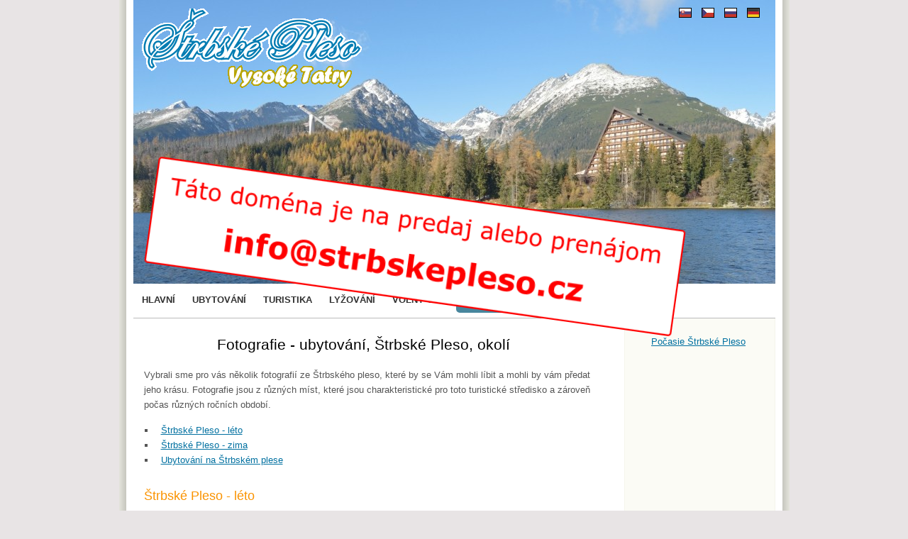

--- FILE ---
content_type: text/html; charset=UTF-8
request_url: https://www.strbskepleso.cz/fotogalerie.html
body_size: 3697
content:
<!DOCTYPE html PUBLIC "-//W3C//DTD XHTML 1.1//EN" "http://www.w3.org/TR/xhtml11/DTD/xhtml11.dtd">
<html xmlns="http://www.w3.org/1999/xhtml" xml:lang="en">
<head>
  <META http-equiv="Content-Type" CONTENT="text/html; charset=utf-8" />
  <meta name="viewport" content="width=device-width, initial-scale=1">   
  <title>Fotografie - ubytování, Štrbské Pleso, okolí</title>
  <meta name="description" content="Fotogalerie ubytování na Štrbském Plese. Štrbské pleso v létě a zimě" />
  <meta name="keywords" content="Vysoké Tatry, Štrbské pleso, chata, ubytování, lyžování, turistika, příroda, procházky, oddech, rafting, cykloturistika" />
  <link rel="stylesheet" type="text/css" href="/style.css" />
	<link href="/lightbox.css" rel="stylesheet" />

	<SCRIPT language="javascript" type="text/javascript">
	function show_akcia()
	{
		var akcia = document.getElementById("img_akcia");
		document.getElementById("img_akcia").click();
	}
    </SCRIPT>

	
</head>
<body  >
  <div id="main">
    <!-- <div id="links"></div> -->
    <div id="header">


      <div id="logo">
        <div id="logo_text">

			<table border=0 cellspacing=4 style="position: relative; left: 760px; top: -20px;">
				<tr>
<!--
					<td width=30 align=center style="background-color:transparent; border: 0px solid white;"><a href="http://www.strbskepleso.eu" style="background: url('')"><img src="/img/flag_sk6.png" style="border: 0px solid white;"></a></td>
					<td width=30 align=center style="background-color:transparent; border: 0px solid white;"><a href="http://www.strbskepleso.cz" style="background: url('')"><img src="/img/flag_cz6.png" style="border: 0px solid white;"></a></td>
					<td width=30 align=center style="background-color:transparent; border: 0px solid white;"><a href="http://www.strbskepleso.ru" style="background: url('')"><img src="/img/flag_ru6.png" style="border: 0px solid white;"></a></td>
-->
					<td width=20 align=center style="background-color:transparent; border: 0px solid white;"><a href="http://www.strbskepleso.eu" style="background: url('')"><img src="/img/flag_sk5.gif" style="border: 1px solid black; padding: 0px;"></a></td>
					<td width=20 align=center style="background-color:transparent; border: 0px solid white;"><a href="http://www.strbskepleso.cz" style="background: url('')"><img src="/img/flag_cz5.gif" style="border: 1px solid black; padding: 0px;"></a></td>
					<td width=20 align=center style="background-color:transparent; border: 0px solid white;"><a href="http://www.strbskepleso.ru" style="background: url('')"><img src="/img/flag_ru5.gif" style="border: 1px solid black; padding: 0px;"></a></td>
					<td width=20 align=center style="background-color:transparent; border: 0px solid white;"><a href="http://www.urlaubhohetatra.de" style="background: url('')"><img src="/img/flag_de5.gif" style="border: 1px solid black; padding: 0px;"></a></td>
				</tr>
			</table>

			<img src="/img/logo_nadpis_05_opt.png" style="position: absolute; left: 10px; top: 0px; border: 0px;" alt="Štrbské Pleso - Vysoké Tatry">
			<img src="/img/logo_sale.png" style="position: absolute; width: 750px; left: 20px; top: 260px; border: 0px; -webkit-transform: rotate(08deg); -moz-transform: rotate(08deg); -o-transform: rotate(08deg); -ms-transform: rotate(08deg);">

<!--
			<img src="/img/lyzovani/small/14.jpg" style="position:absolute; left: 20px; top: 280px; border: 2px solid white; padding: 0px; width: 140px; border-radius: 5px;" alt="">
			<img src="/img/activities/small/turistika.jpg" style="position:absolute; left: 180px; top: 280px; border: 2px solid white; padding: 0px; width: 140px; border-radius: 5px;" alt="">
			<img src="/img/gallery/small/sp_zima_03.jpg" style="position:absolute; left: 340px; top: 280px; border: 2px solid white; padding: 0px; width: 140px; border-radius: 5px;" alt="">
			<img src="/img/gallery/small/sp_leto_17.jpg" style="position:absolute; left: 500px; top: 280px; border: 2px solid white; padding: 0px; width: 140px; border-radius: 5px;" alt="">
-->
<!--			<img src="/img/gallery/small/21.jpg" style="position:absolute; width: 220px; left: 30px; top: 230px; border: 4px solid white; padding: 0px; border-radius: 5px; -webkit-transform: rotate(5deg); -moz-transform: rotate(5deg); -o-transform: rotate(5deg); -ms-transform: rotate(5deg); transform: rotate(5deg);" alt=""> -->
<!--			<img src="/img/motto_cz.png" style="position:absolute; left: 270px; top: 340px; border: 0px;" alt=""> -->


<!--
			<img src="/img/activities/small/turistika.jpg" style="position:absolute; left: 60px; top: 280px; border: 2px solid white; padding: 0px; width: 140px; border-radius: 5px;" alt="">
			<img src="/img/gallery/small/sp_zima_03.jpg" style="position:absolute; left: 220px; top: 280px; border: 2px solid white; padding: 0px; width: 140px; border-radius: 5px;" alt="">
			<img src="/img/activities/turistika/small/chata_popradske_pleso_02.jpg" style="position:absolute; left: 380px; top: 280px; border: 2px solid white; padding: 0px; width: 140px; border-radius: 5px;" alt="">
			<img src="/img/lyzovani/small/14.jpg" style="position:absolute; left: 540px; top: 280px; border: 2px solid white; padding: 0px; width: 140px; border-radius: 5px;" alt="">
			<img src="/img/gallery/small/sp_leto_17.jpg" style="position:absolute; left: 700px; top: 280px; border: 2px solid white; padding: 0px; width: 140px; border-radius: 5px;" alt="">
-->

			<!-- <a href="/ubytovani.html"><img src="/img/banner_ubytovanie_01_cz.png" class="booking_button" style="position:relative; left: 680px; top: 190px; border: 0px; " alt="Ubytování"></a> -->

          <!-- class="blue", allows you to change the colour of the text - other classes are: "green", "orange", "red", "purple" and "yellow" -->
          <!--
          <h1>snow_<span class="blue">scene</span></h1>
          <h2>A simple, snow scene, website template</h2>
          -->
        </div>
      </div>


      <div id="menubar">
        <ul id="menu">
			<li><a href="/index.html">Hlavní</a> </li>
<li><a href="/ubytovani.html">Ubytování</a> </li>
<li><a href="/turistika.html">Turistika</a> </li>
<li><a href="/lyzovani.html">Lyžování</a> </li>
<li><a href="/aktivity.html">Volný čas</a> </li>
<li class="selected"> <a href="/fotogalerie.html">Fotogalerie</a> </li>
<li><a href="/kontakt.html">Kontakt</a> </li>
			<!-- put class="tab_selected" in the li tag for the selected page - to highlight which page you're on -->
            <!-- <li class="tab_selected"><a href="index.html">Podbansk鼯a></li> -->
        </ul>
      </div>


    </div>
    <div id="site_content">
      <div class="sidebar">
		<!--
		<table width="100%">
			<tr><th>Kontakt</th></tr>
			<tr><td>info@strbskepleso.cz <br/> +421 902 172 292</td></tr>
		</table>
		-->
	
		<center>
			<br>
			<div id='widgetweather' style='width:150px; height:140px;position:relative;'><span class="wheatherHide">Počasie Štrbské Pleso <a href="https://pocasie.aktuality.sk/strbske-pleso/">tu</a></span></div><script type='text/javascript'>document.getElementById('widgetweather').innerHTML = '<a href=\'https://pocasie.aktuality.sk/strbske-pleso/\' title=\'Počasie\' id=\'widgetweatherweather\' class=\'widgetweatherweather\' style=\'display:block !important;\'>Počasie Štrbské Pleso</a>';</script><script type='text/javascript' src='https://pocasie.aktuality.sk/pocasie-na-web/weather/strbske-pleso/?w=150&h=140&l=150x140&c=white&s=7&o=1'></script><link id='widgetcss' rel='stylesheet' type='text/css' media='all' href='https://s.aimg.sk/weather/css/widget/widget150x140.css?v=5' /> <br/>
			<!-- <a href="/kontakt.html"><img class="booking_button" src="/img/booking_02_cz.jpg" alt="Rezervace ubytování"></a> -->
		</center>

        <!-- insert your sidebar items here -->
		<!--
        <h1>Latest News</h1>
        <h2>New Website Launched</h2>
        <h3>January 1st, 2010</h3>
        <p>2010 sees the redesign of our website. Take a look around and let us know what you think.<br /><a href="#">Read more</a></p>
        <h1>Useful Links</h1>
        <ul>
          <li><a href="#">link 1</a></li>
          <li><a href="#">link 2</a></li>
          <li><a href="#">link 3</a></li>
          <li><a href="#">link 4</a></li>
        </ul>
        <h1>Useful Info</h1>
        <p>You can put anything you like in the sidebar. Latest news, useful links, images, contact information. Anything you think the visitor will find useful.</p>
        -->

      </div>
      <div id="content">
        <!-- insert the page content here -->
        <h1>Fotografie - ubytování, Štrbské Pleso, okolí</h1>
		<p>
Vybrali sme pro vás několik fotografií ze Štrbského pleso, které by se Vám mohli líbit a mohli by vám předat jeho krásu.
Fotografie jsou z různých míst, které jsou charakteristické pro toto turistické středisko a zároveň počas různých 
ročních období.
</p>


<!-- <p style="font-weight: 900"> -->

<ul> 
<a href="#gallery_0"><li>Štrbské Pleso - léto</a> <a href="#gallery_1"><li>Štrbské Pleso - zima</a> <a href="#gallery_2"><li>Ubytování na Štrbském plese</a> </ul><br/> 
<a id="gallery_0"></a> <h2>Štrbské Pleso - léto</h2> <br/>
<a href="/img/gallery/large/sp_leto_17.jpg" rel="lightbox[gallery]" title="Štrbské Pleso"><IMG src="/img/gallery/small/sp_leto_17.jpg" alt="Štrbské Pleso" class="img_gallery"></a> 
<a href="/img/gallery/large/21.jpg" rel="lightbox[gallery]" title="Štrbské Pleso"><IMG src="/img/gallery/small/21.jpg" alt="Štrbské Pleso" class="img_gallery"></a> 
<a href="/img/gallery/large/22.jpg" rel="lightbox[gallery]" title="Štrbské Pleso"><IMG src="/img/gallery/small/22.jpg" alt="Štrbské Pleso" class="img_gallery"></a> 
<a href="/img/gallery/large/25.jpg" rel="lightbox[gallery]" title="Štrbské Pleso"><IMG src="/img/gallery/small/25.jpg" alt="Štrbské Pleso" class="img_gallery"></a> 
<a href="/img/gallery/large/26.jpg" rel="lightbox[gallery]" title="Štrbské Pleso"><IMG src="/img/gallery/small/26.jpg" alt="Štrbské Pleso" class="img_gallery"></a> 
<a href="/img/gallery/large/sp_leto_06.jpg" rel="lightbox[gallery]" title="Štrbské Pleso"><IMG src="/img/gallery/small/sp_leto_06.jpg" alt="Štrbské Pleso" class="img_gallery"></a> 
<a href="/img/gallery/large/sp_leto_18.jpg" rel="lightbox[gallery]" title="Štrbské Pleso"><IMG src="/img/gallery/small/sp_leto_18.jpg" alt="Štrbské Pleso" class="img_gallery"></a> 
<a href="/img/gallery/large/sp_leto_19.jpg" rel="lightbox[gallery]" title="Štrbské Pleso"><IMG src="/img/gallery/small/sp_leto_19.jpg" alt="Štrbské Pleso" class="img_gallery"></a> 
<a href="/img/gallery/large/sp_leto_20.jpg" rel="lightbox[gallery]" title="Štrbské Pleso"><IMG src="/img/gallery/small/sp_leto_20.jpg" alt="Štrbské Pleso" class="img_gallery"></a> 
<br/><br/><br/><a id="gallery_1"></a> <h2>Štrbské Pleso - zima</h2> <br/>
<a href="/img/gallery/large/sp_zima_01.jpg" rel="lightbox[gallery]" title="Štrbské Pleso"><IMG src="/img/gallery/small/sp_zima_01.jpg" alt="Štrbské Pleso" class="img_gallery"></a> 
<a href="/img/gallery/large/sp_zima_02.jpg" rel="lightbox[gallery]" title="Štrbské Pleso"><IMG src="/img/gallery/small/sp_zima_02.jpg" alt="Štrbské Pleso" class="img_gallery"></a> 
<a href="/img/gallery/large/sp_zima_03.jpg" rel="lightbox[gallery]" title="Štrbské Pleso"><IMG src="/img/gallery/small/sp_zima_03.jpg" alt="Štrbské Pleso" class="img_gallery"></a> 
<a href="/img/gallery/large/sp_zima_04.jpg" rel="lightbox[gallery]" title="Štrbské Pleso"><IMG src="/img/gallery/small/sp_zima_04.jpg" alt="Štrbské Pleso" class="img_gallery"></a> 
<a href="/img/gallery/large/sp_zima_05.jpg" rel="lightbox[gallery]" title="Štrbské Pleso"><IMG src="/img/gallery/small/sp_zima_05.jpg" alt="Štrbské Pleso" class="img_gallery"></a> 
<a href="/img/gallery/large/sp_zima_06.jpg" rel="lightbox[gallery]" title="Štrbské Pleso"><IMG src="/img/gallery/small/sp_zima_06.jpg" alt="Štrbské Pleso" class="img_gallery"></a> 
<a href="/img/gallery/large/sp_zima_07.jpg" rel="lightbox[gallery]" title="Štrbské Pleso"><IMG src="/img/gallery/small/sp_zima_07.jpg" alt="Štrbské Pleso" class="img_gallery"></a> 
<a href="/img/gallery/large/sp_zima_09.jpg" rel="lightbox[gallery]" title="Štrbské Pleso"><IMG src="/img/gallery/small/sp_zima_09.jpg" alt="Štrbské Pleso" class="img_gallery"></a> 
<a href="/img/gallery/large/sp_zima_10.jpg" rel="lightbox[gallery]" title="Štrbské Pleso"><IMG src="/img/gallery/small/sp_zima_10.jpg" alt="Štrbské Pleso" class="img_gallery"></a> 
<a href="/img/gallery/large/sp_zima_11.jpg" rel="lightbox[gallery]" title="Štrbské Pleso"><IMG src="/img/gallery/small/sp_zima_11.jpg" alt="Štrbské Pleso" class="img_gallery"></a> 
<a href="/img/gallery/large/sp_zima_12.jpg" rel="lightbox[gallery]" title="Štrbské Pleso"><IMG src="/img/gallery/small/sp_zima_12.jpg" alt="Štrbské Pleso" class="img_gallery"></a> 
<a href="/img/gallery/large/sp_zima_14.jpg" rel="lightbox[gallery]" title="Štrbské Pleso"><IMG src="/img/gallery/small/sp_zima_14.jpg" alt="Štrbské Pleso" class="img_gallery"></a> 
<br/><br/><br/><a id="gallery_2"></a> <h2>Ubytování na Štrbském plese</h2> <br/>
<a href="/img/gallery/large/ubytovani_01.jpg" rel="lightbox[gallery]" title="Chata Vysoké Tatry - zima"><IMG src="/img/gallery/small/ubytovani_01.jpg" alt="Chata Vysoké Tatry - zima" class="img_gallery"></a> 
<a href="/img/gallery/large/ubytovani_01i.jpg" rel="lightbox[gallery]" title="Chata Štrbské Pleso - léto"><IMG src="/img/gallery/small/ubytovani_01i.jpg" alt="Chata Štrbské Pleso - léto" class="img_gallery"></a> 
<a href="/img/gallery/large/ubytovani_02c.jpg" rel="lightbox[gallery]" title="Chata Štrbské Pleso - léto"><IMG src="/img/gallery/small/ubytovani_02c.jpg" alt="Chata Štrbské Pleso - léto" class="img_gallery"></a> 
<a href="/img/gallery/large/ubytovani_03.jpg" rel="lightbox[gallery]" title="Obývací pokoj s krbem a televizí"><IMG src="/img/gallery/small/ubytovani_03.jpg" alt="Obývací pokoj s krbem a televizí" class="img_gallery"></a> 
<a href="/img/gallery/large/ubytovani_04.jpg" rel="lightbox[gallery]" title="Obývací pokoj s krbem a televizí"><IMG src="/img/gallery/small/ubytovani_04.jpg" alt="Obývací pokoj s krbem a televizí" class="img_gallery"></a> 
<a href="/img/gallery/large/ubytovani_08.jpg" rel="lightbox[gallery]" title="Ložnice 1."><IMG src="/img/gallery/small/ubytovani_08.jpg" alt="Ložnice 1." class="img_gallery"></a> 
<a href="/img/gallery/large/ubytovani_07.jpg" rel="lightbox[gallery]" title="Ložnice 1."><IMG src="/img/gallery/small/ubytovani_07.jpg" alt="Ložnice 1." class="img_gallery"></a> 
<a href="/img/gallery/large/ubytovani_09.jpg" rel="lightbox[gallery]" title="Ložnice 2."><IMG src="/img/gallery/small/ubytovani_09.jpg" alt="Ložnice 2." class="img_gallery"></a> 
<a href="/img/gallery/large/ubytovani_10.jpg" rel="lightbox[gallery]" title="Ložnice 2."><IMG src="/img/gallery/small/ubytovani_10.jpg" alt="Ložnice 2." class="img_gallery"></a> 
<a href="/img/gallery/large/ubytovani_11.jpg" rel="lightbox[gallery]" title="Chodba se schodištěm"><IMG src="/img/gallery/small/ubytovani_11.jpg" alt="Chodba se schodištěm" class="img_gallery"></a> 
<a href="/img/gallery/large/ubytovani_12.jpg" rel="lightbox[gallery]" title="Koupelna s WC"><IMG src="/img/gallery/small/ubytovani_12.jpg" alt="Koupelna s WC" class="img_gallery"></a> 
<a href="/img/gallery/large/ubytovani_05.jpg" rel="lightbox[gallery]" title="Plně vybavená kuchyně"><IMG src="/img/gallery/small/ubytovani_05.jpg" alt="Plně vybavená kuchyně" class="img_gallery"></a> 
<a href="/img/gallery/large/ubytovani_06.jpg" rel="lightbox[gallery]" title="Plně vybavená kuchyně"><IMG src="/img/gallery/small/ubytovani_06.jpg" alt="Plně vybavená kuchyně" class="img_gallery"></a> 
<a href="/img/gallery/large/ubytovani_13.jpg" rel="lightbox[gallery]" title="Posezení u ohniště"><IMG src="/img/gallery/small/ubytovani_13.jpg" alt="Posezení u ohniště" class="img_gallery"></a> 
<a href="/img/gallery/large/ubytovani_14.jpg" rel="lightbox[gallery]" title="Posezení u ohniště"><IMG src="/img/gallery/small/ubytovani_14.jpg" alt="Posezení u ohniště" class="img_gallery"></a> 
<a href="/img/gallery/large/ubytovani_15.jpg" rel="lightbox[gallery]" title="Přístřešek u chaty"><IMG src="/img/gallery/small/ubytovani_15.jpg" alt="Přístřešek u chaty" class="img_gallery"></a> 
<a href="/img/gallery/large/ubytovani_16.jpg" rel="lightbox[gallery]" title="Ohniště s kotlíkem a grilem"><IMG src="/img/gallery/small/ubytovani_16.jpg" alt="Ohniště s kotlíkem a grilem" class="img_gallery"></a> 
<a href="/img/gallery/large/ubytovani_17.jpg" rel="lightbox[gallery]" title="Pohlěd na Křiváň"><IMG src="/img/gallery/small/ubytovani_17.jpg" alt="Pohlěd na Křiváň" class="img_gallery"></a> 
<a href="/img/gallery/large/ubytovani_18.jpg" rel="lightbox[gallery]" title="Řeka Belá protékající přes Podbanské"><IMG src="/img/gallery/small/ubytovani_18.jpg" alt="Řeka Belá protékající přes Podbanské" class="img_gallery"></a> 
<a href="/img/gallery/large/ubytovani_19.jpg" rel="lightbox[gallery]" title="Lesní jahody a jiné lesní plody"><IMG src="/img/gallery/small/ubytovani_19.jpg" alt="Lesní jahody a jiné lesní plody" class="img_gallery"></a> 
<a href="/img/gallery/large/ubytovani_20.jpg" rel="lightbox[gallery]" title="Příroda ve Vysokých Tatrách"><IMG src="/img/gallery/small/ubytovani_20.jpg" alt="Příroda ve Vysokých Tatrách" class="img_gallery"></a> 

<!-- </p> -->

<br><br>

<center>
<a href="/kontakt.html"><img class="booking_button" src="/img/booking_02_cz.jpg"></a>
</center>      </div>
    </div>
    <div id="footer">
		<img src="/img/icon_contact2.gif" width=40 style="border: 0px solid white; "> <br/> 
		<font style="font-size: 120%; font-weight: 700; ">Ubytování: info@strbskepleso.cz </font><br><br><br>
    	    	    </div>
  </div>

<!--
	<a href="/img/akcie/akcia_02a.png" title="Lístek do Aquacity Poprad" id="img_akcia" rel="lightbox[gallery]">
		<img src="/img/akcie/akcia_02a.png" alt="Lístek do Aquacity Poprad"/ width=1>
	</a>
-->

  
	<script src="/js/jquery-1.7.2.min.js"></script>
	<script src="/js/lightbox.js"></script>


</body>
</html>


--- FILE ---
content_type: text/css
request_url: https://www.strbskepleso.cz/style.css
body_size: 2111
content:
html
{ height: 100%;}

*
{ padding: 0;
  margin: 0;}

body
{ font: normal .80em Verdana, 'trebuchet ms', arial, sans-serif;
  background: #E8E4E5;
  color: #555;}

p
{ padding: 0 0 16px 0;
  line-height: 1.7em;}

h1, h2, h3, h4, h5, h6 
{ /*color: #362C20;*/
  color: #000000;
  padding: 0 0 5px 0;}

h1, h4
{ font: normal 165% Verdana,"century gothic", arial;
  margin: 0 0 15px 0;
  padding: 15px 20px 5px 0;
    text-align: center;
    }

h2, h5
{ color: #FA9300;
  padding: 0 0 5px 0;
  font: normal 140% arial;
  text-decoration: none;
}

a h2:hover
{
	text-decoration: underline;
	color: red;
}

h3, h6
{ color: #FA9300;
  font: normal 120% arial;
  padding: 10px 0 10px 0px;}

h4, h6
{ color: #B60000;}

h5
{ color: #362C20;}

img {
	border: 1px solid #DADADA;
	padding: 2px;
}


a, a:hover
{ outline: none;
/*  color: #028FD0; */
  color: #0170A0;
  text-decoration: underline;
}

a:hover
{   
	color:red;
	text-decoration: underline;
}



blockquote
{ margin: 20px 0 20px 0; 
  padding: 10px 20px 0 20px;
  border: 1px solid #E5E5DB;
  background: #F5F5F1;}

ul
{ margin: 2px 0 18px 16px;}

ul li
{ list-style-type: square;
  margin: 0 0 6px 0; 
  padding: 0 0 0 8px;}

ol
{ margin: 2px 0 0 24px;}

ol li
{ margin: 0 0 6px 0;}

#main, #header, #menubar, #site_content, #footer
{ margin-left: auto; 
  margin-right: auto;}

#main
{ width: 945px;
  background: #E2E2DA url("/img/content.png") repeat-y; */
  color: #000;} 

#header
{ background: #ffffff;  /* #C9D3C8 */
  color: #FFF;
  width: 905px;
  /* border-top: 8px solid #FFF; */
  border-top: 0px solid #FFF;
}

#logo
{ width: 905px;
/*  height: 300px;	*/
  position: relative;
/*  background: #C9D3C8 url("/img/logo_16.jpg") no-repeat right top; */
  height: 400px;
  background: #C9D3C8 url("/img/logo_48_opt.jpg") no-repeat right top; 
  color: #FFF;
/*  border-bottom: 5px solid #86AAAE;*/
/*  border-bottom: 5px solid #86AAAE;
  border-top: 5px solid #86AAAE;*/

  }

#logo #logo_text 
{ position: absolute; 
  top: 10px;
  left: 0;}
  
#logo_text h1
{ font: normal 280% "century gothic", arial;
  padding: 29px 0 0 20px;
  margin: 0;
  text-transform: lowercase;
  color: #FFF;
  background: transparent;}

#logo_text h2
{ font-size: 110%;
  margin: 0;
  padding: 4px 0 0 20px;
  color: #4F4F4F;
  background: transparent;
  text-transform: none;
  letter-spacing: 0.1em;}

#menubar

{ width: 905px;

  height: 48px;

/* padding-right: 8px; */

   background: #fff;        /* ddd */

   border-bottom: 1px solid #BBBBBB; /* CCC */
  
  
} 



ul#menu

{ float: left	; /* right */

  margin: 0;}



ul#menu li

{ float: left;

  padding: 0px 0px 0px 0px;

  list-style: none;

  margin: 4px 0px 0 0px; /* 4px 4px 0 4px */

}

  



ul#menu li a

{ font: bold 100% Verdana,Arial,Tahoma,'trebuchet ms', sans-serif;

  display: block; 

  float: left; 

  height: 24px;

  padding: 9px 10px 2px 10px;       /* 6 20 5 20*/

  text-align: center;

  color: #323232;

  text-decoration: none;

  text-transform: uppercase;

  /*background: #999; */ 	/* BBB */

	border: 2px solid #FFFFFF;
	border-radius: 7px;

} 



ul#menu li.selected a

{ /* height: 20px; */

  /* padding: 6px 20px 5px 11px;*/

/*	border: 2px solid red; */
/*	border-radius: 5px;*/    */

}



ul#menu li.selected

{ /* margin: 8px 4px 0 13px; */

  /*background: #FF0000 ;*/  /* 48869D, 00C6F0*/
   
}	



ul#menu li.selected a, ul#menu li.selected a:hover
{ background: #48869D;		/* 00C6F0 */

  color: #FFF;
  
}



ul#menu li a:hover
{ 

	color: #48869D; /* color: #323232; */

	background: #48869D;

	/* border-bottom: 1px solid 48869D; */

	color: #FFFFFF;

	border: 2px solid 48869D;
}


#site_content
{ overflow: hidden;} 

.sidebar
{ float: right;
	border: 0px solid black;
  width: 168px;
  padding: 10px 34px 15px 15px;
  margin-right: 10px;}

.sidebar ul
{ border-top: 1px solid #EEEEEA;
  width: 178px; 
  padding-top: 4px; 
  margin: 4px 0 20px 0;}

.sidebar li
{ list-style: none; 
  padding: 0 0 4px 0; 
  border-bottom: 1px solid #EEEEEA;}

.sidebar li a, .sidebar li a:hover
{ text-decoration: none; 
  padding: 0 0 0 22px;
  display: block;
  background: transparent url("/img/arrow.png") no-repeat left center;
  color: #555;
  border: 0;} 

.sidebar li a.selected, .sidebar li a:hover, .sidebar li a.selected:hover
{ background: transparent url("/img/arrow_select.png") no-repeat left center;
  border: 0;
  color: #028FD0;} 

#content
{ text-align: left;
  width: 640px;
  float: left;
  padding: 10px 10px 40px 35px;}

#footer
{ width: 905px;
  height: 120px;
  padding: 22px 0 4px 0;
  text-align: center; 
  background: #595959;
  color: #FFF;
  border-top: 5px solid #85AAAD;}

#footer a, #footer a:hover
{ background: transparent;
  color: #FFF;}

.yellow
{ color: #F7C015;}

.blue
{ color: #05A4D1;}

.orange
{ color: #FF7A0F;}

.red
{ color: #C80500;}

.purple
{ color: #EB0FFF;}

.green
{ color: #A4AA04;}

.form_settings
{ margin: 15px 0 0 0;}

.form_settings p
{ padding: 0 0 4px 0;}

.form_settings span
{ float: left; 
  width: 200px; 
  text-align: left;}
  
.form_settings input, .form_settings textarea
{ padding: 2px; 
  width: 299px; 
  font: 100% arial; 
  border: 1px solid #E5E5DB; 
  background: #FFF; 
  color: #47433F;}
  
.form_settings .submit
{ font: 100% arial; 
  border: 1px solid; 
  width: 99px; 
  margin: 0 0 0 206px; 
  height: 26px;
  padding: 2px 0 3px 0;
  cursor: pointer; 
  background: #595959; 
  color: #FFF;}

.form_settings textarea, .form_settings select
{ font: 100% arial; 
  width: 299px;}

.form_settings select
{ width: 304px;}

.form_settings .checkbox
{ margin: 4px 0; 
  padding: 0; 
  width: 14px;
  border: 0;
  background: none;}

.separator
{ width: 100%;
  height: 0;
  border-top: 1px solid #D9D5CF;
  border-bottom: 1px solid #FFF;
  margin: 0 0 20px 0;}
  
table
{ margin: 10px 0 10px 0;}

table tr th, table tr td
{ /*text-align: left;*/
  background: #595959;
  color: #FFF;
  padding: 7px 4px;}
  
table tr td
{ background: #CCCCCC;
  /*color: #47433F;*/
  color: #000;
  border-top: 1px solid #FFF;}
  
  
.booking_button
{
	border: 0px solid white;
	opacity:1.0;
	filter:alpha(opacity=100); /* For IE8 and earlier */
}

.booking_button:hover
{
	border: 0px solid white;
	opacity:0.8;
	filter:alpha(opacity=80); /* For IE8 and earlier */
}

.img_gallery
{
	width: 180px; 
/*	border-radius: 5px; */
	margin: 5px; 
	border: 1px solid #DADADA;
	padding: 2px;
} 

.img_gallery2
{
    /* width: 180px; 
	border-radius: 5px;
	margin: 5px; 
	padding: 0px; 
	border: 0px solid white; */
	
	width: 240px; 
	margin: 10px; 
	border: 1px solid #DADADA;
	padding: 2px;
} 